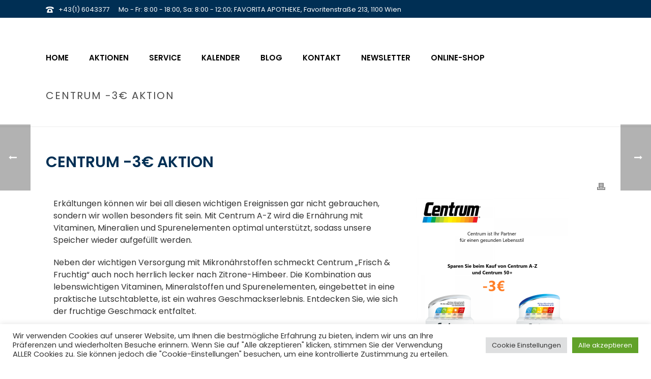

--- FILE ---
content_type: text/html; charset=UTF-8
request_url: https://www.favorita-apotheke.at/2020/02/11/centrum-3e-aktion-2/
body_size: 18348
content:
<!DOCTYPE html>
<html lang="de-DE" >
<head>
		<meta charset="UTF-8" /><meta name="viewport" content="width=device-width, initial-scale=1.0, minimum-scale=1.0, maximum-scale=1.0, user-scalable=0" /><meta http-equiv="X-UA-Compatible" content="IE=edge,chrome=1" /><meta name="format-detection" content="telephone=no"><title>Centrum -3€ Aktion &#8211; Favorita Apotheke</title>
<script type="text/javascript">var ajaxurl = "https://www.favorita-apotheke.at/wp-admin/admin-ajax.php";</script><meta name='robots' content='max-image-preview:large' />

		<style id="critical-path-css" type="text/css">
			/* non cached */ body,html{width:100%;height:100%;margin:0;padding:0}.page-preloader{top:0;left:0;z-index:999;position:fixed;height:100%;width:100%;text-align:center}.preloader-preview-area{-webkit-animation-delay:-.2s;animation-delay:-.2s;top:50%;-webkit-transform:translateY(100%);-ms-transform:translateY(100%);transform:translateY(100%);margin-top:10px;max-height:calc(50% - 20px);opacity:1;width:100%;text-align:center;position:absolute}.preloader-logo{max-width:90%;top:50%;-webkit-transform:translateY(-100%);-ms-transform:translateY(-100%);transform:translateY(-100%);margin:-10px auto 0 auto;max-height:calc(50% - 20px);opacity:1;position:relative}.ball-pulse>div{width:15px;height:15px;border-radius:100%;margin:2px;-webkit-animation-fill-mode:both;animation-fill-mode:both;display:inline-block;-webkit-animation:ball-pulse .75s infinite cubic-bezier(.2,.68,.18,1.08);animation:ball-pulse .75s infinite cubic-bezier(.2,.68,.18,1.08)}.ball-pulse>div:nth-child(1){-webkit-animation-delay:-.36s;animation-delay:-.36s}.ball-pulse>div:nth-child(2){-webkit-animation-delay:-.24s;animation-delay:-.24s}.ball-pulse>div:nth-child(3){-webkit-animation-delay:-.12s;animation-delay:-.12s}@-webkit-keyframes ball-pulse{0%{-webkit-transform:scale(1);transform:scale(1);opacity:1}45%{-webkit-transform:scale(.1);transform:scale(.1);opacity:.7}80%{-webkit-transform:scale(1);transform:scale(1);opacity:1}}@keyframes ball-pulse{0%{-webkit-transform:scale(1);transform:scale(1);opacity:1}45%{-webkit-transform:scale(.1);transform:scale(.1);opacity:.7}80%{-webkit-transform:scale(1);transform:scale(1);opacity:1}}.ball-clip-rotate-pulse{position:relative;-webkit-transform:translateY(-15px) translateX(-10px);-ms-transform:translateY(-15px) translateX(-10px);transform:translateY(-15px) translateX(-10px);display:inline-block}.ball-clip-rotate-pulse>div{-webkit-animation-fill-mode:both;animation-fill-mode:both;position:absolute;top:0;left:0;border-radius:100%}.ball-clip-rotate-pulse>div:first-child{height:36px;width:36px;top:7px;left:-7px;-webkit-animation:ball-clip-rotate-pulse-scale 1s 0s cubic-bezier(.09,.57,.49,.9) infinite;animation:ball-clip-rotate-pulse-scale 1s 0s cubic-bezier(.09,.57,.49,.9) infinite}.ball-clip-rotate-pulse>div:last-child{position:absolute;width:50px;height:50px;left:-16px;top:-2px;background:0 0;border:2px solid;-webkit-animation:ball-clip-rotate-pulse-rotate 1s 0s cubic-bezier(.09,.57,.49,.9) infinite;animation:ball-clip-rotate-pulse-rotate 1s 0s cubic-bezier(.09,.57,.49,.9) infinite;-webkit-animation-duration:1s;animation-duration:1s}@-webkit-keyframes ball-clip-rotate-pulse-rotate{0%{-webkit-transform:rotate(0) scale(1);transform:rotate(0) scale(1)}50%{-webkit-transform:rotate(180deg) scale(.6);transform:rotate(180deg) scale(.6)}100%{-webkit-transform:rotate(360deg) scale(1);transform:rotate(360deg) scale(1)}}@keyframes ball-clip-rotate-pulse-rotate{0%{-webkit-transform:rotate(0) scale(1);transform:rotate(0) scale(1)}50%{-webkit-transform:rotate(180deg) scale(.6);transform:rotate(180deg) scale(.6)}100%{-webkit-transform:rotate(360deg) scale(1);transform:rotate(360deg) scale(1)}}@-webkit-keyframes ball-clip-rotate-pulse-scale{30%{-webkit-transform:scale(.3);transform:scale(.3)}100%{-webkit-transform:scale(1);transform:scale(1)}}@keyframes ball-clip-rotate-pulse-scale{30%{-webkit-transform:scale(.3);transform:scale(.3)}100%{-webkit-transform:scale(1);transform:scale(1)}}@-webkit-keyframes square-spin{25%{-webkit-transform:perspective(100px) rotateX(180deg) rotateY(0);transform:perspective(100px) rotateX(180deg) rotateY(0)}50%{-webkit-transform:perspective(100px) rotateX(180deg) rotateY(180deg);transform:perspective(100px) rotateX(180deg) rotateY(180deg)}75%{-webkit-transform:perspective(100px) rotateX(0) rotateY(180deg);transform:perspective(100px) rotateX(0) rotateY(180deg)}100%{-webkit-transform:perspective(100px) rotateX(0) rotateY(0);transform:perspective(100px) rotateX(0) rotateY(0)}}@keyframes square-spin{25%{-webkit-transform:perspective(100px) rotateX(180deg) rotateY(0);transform:perspective(100px) rotateX(180deg) rotateY(0)}50%{-webkit-transform:perspective(100px) rotateX(180deg) rotateY(180deg);transform:perspective(100px) rotateX(180deg) rotateY(180deg)}75%{-webkit-transform:perspective(100px) rotateX(0) rotateY(180deg);transform:perspective(100px) rotateX(0) rotateY(180deg)}100%{-webkit-transform:perspective(100px) rotateX(0) rotateY(0);transform:perspective(100px) rotateX(0) rotateY(0)}}.square-spin{display:inline-block}.square-spin>div{-webkit-animation-fill-mode:both;animation-fill-mode:both;width:50px;height:50px;-webkit-animation:square-spin 3s 0s cubic-bezier(.09,.57,.49,.9) infinite;animation:square-spin 3s 0s cubic-bezier(.09,.57,.49,.9) infinite}.cube-transition{position:relative;-webkit-transform:translate(-25px,-25px);-ms-transform:translate(-25px,-25px);transform:translate(-25px,-25px);display:inline-block}.cube-transition>div{-webkit-animation-fill-mode:both;animation-fill-mode:both;width:15px;height:15px;position:absolute;top:-5px;left:-5px;-webkit-animation:cube-transition 1.6s 0s infinite ease-in-out;animation:cube-transition 1.6s 0s infinite ease-in-out}.cube-transition>div:last-child{-webkit-animation-delay:-.8s;animation-delay:-.8s}@-webkit-keyframes cube-transition{25%{-webkit-transform:translateX(50px) scale(.5) rotate(-90deg);transform:translateX(50px) scale(.5) rotate(-90deg)}50%{-webkit-transform:translate(50px,50px) rotate(-180deg);transform:translate(50px,50px) rotate(-180deg)}75%{-webkit-transform:translateY(50px) scale(.5) rotate(-270deg);transform:translateY(50px) scale(.5) rotate(-270deg)}100%{-webkit-transform:rotate(-360deg);transform:rotate(-360deg)}}@keyframes cube-transition{25%{-webkit-transform:translateX(50px) scale(.5) rotate(-90deg);transform:translateX(50px) scale(.5) rotate(-90deg)}50%{-webkit-transform:translate(50px,50px) rotate(-180deg);transform:translate(50px,50px) rotate(-180deg)}75%{-webkit-transform:translateY(50px) scale(.5) rotate(-270deg);transform:translateY(50px) scale(.5) rotate(-270deg)}100%{-webkit-transform:rotate(-360deg);transform:rotate(-360deg)}}.ball-scale>div{border-radius:100%;margin:2px;-webkit-animation-fill-mode:both;animation-fill-mode:both;display:inline-block;height:60px;width:60px;-webkit-animation:ball-scale 1s 0s ease-in-out infinite;animation:ball-scale 1s 0s ease-in-out infinite}@-webkit-keyframes ball-scale{0%{-webkit-transform:scale(0);transform:scale(0)}100%{-webkit-transform:scale(1);transform:scale(1);opacity:0}}@keyframes ball-scale{0%{-webkit-transform:scale(0);transform:scale(0)}100%{-webkit-transform:scale(1);transform:scale(1);opacity:0}}.line-scale>div{-webkit-animation-fill-mode:both;animation-fill-mode:both;display:inline-block;width:5px;height:50px;border-radius:2px;margin:2px}.line-scale>div:nth-child(1){-webkit-animation:line-scale 1s -.5s infinite cubic-bezier(.2,.68,.18,1.08);animation:line-scale 1s -.5s infinite cubic-bezier(.2,.68,.18,1.08)}.line-scale>div:nth-child(2){-webkit-animation:line-scale 1s -.4s infinite cubic-bezier(.2,.68,.18,1.08);animation:line-scale 1s -.4s infinite cubic-bezier(.2,.68,.18,1.08)}.line-scale>div:nth-child(3){-webkit-animation:line-scale 1s -.3s infinite cubic-bezier(.2,.68,.18,1.08);animation:line-scale 1s -.3s infinite cubic-bezier(.2,.68,.18,1.08)}.line-scale>div:nth-child(4){-webkit-animation:line-scale 1s -.2s infinite cubic-bezier(.2,.68,.18,1.08);animation:line-scale 1s -.2s infinite cubic-bezier(.2,.68,.18,1.08)}.line-scale>div:nth-child(5){-webkit-animation:line-scale 1s -.1s infinite cubic-bezier(.2,.68,.18,1.08);animation:line-scale 1s -.1s infinite cubic-bezier(.2,.68,.18,1.08)}@-webkit-keyframes line-scale{0%{-webkit-transform:scaley(1);transform:scaley(1)}50%{-webkit-transform:scaley(.4);transform:scaley(.4)}100%{-webkit-transform:scaley(1);transform:scaley(1)}}@keyframes line-scale{0%{-webkit-transform:scaley(1);transform:scaley(1)}50%{-webkit-transform:scaley(.4);transform:scaley(.4)}100%{-webkit-transform:scaley(1);transform:scaley(1)}}.ball-scale-multiple{position:relative;-webkit-transform:translateY(30px);-ms-transform:translateY(30px);transform:translateY(30px);display:inline-block}.ball-scale-multiple>div{border-radius:100%;-webkit-animation-fill-mode:both;animation-fill-mode:both;margin:2px;position:absolute;left:-30px;top:0;opacity:0;margin:0;width:50px;height:50px;-webkit-animation:ball-scale-multiple 1s 0s linear infinite;animation:ball-scale-multiple 1s 0s linear infinite}.ball-scale-multiple>div:nth-child(2){-webkit-animation-delay:-.2s;animation-delay:-.2s}.ball-scale-multiple>div:nth-child(3){-webkit-animation-delay:-.2s;animation-delay:-.2s}@-webkit-keyframes ball-scale-multiple{0%{-webkit-transform:scale(0);transform:scale(0);opacity:0}5%{opacity:1}100%{-webkit-transform:scale(1);transform:scale(1);opacity:0}}@keyframes ball-scale-multiple{0%{-webkit-transform:scale(0);transform:scale(0);opacity:0}5%{opacity:1}100%{-webkit-transform:scale(1);transform:scale(1);opacity:0}}.ball-pulse-sync{display:inline-block}.ball-pulse-sync>div{width:15px;height:15px;border-radius:100%;margin:2px;-webkit-animation-fill-mode:both;animation-fill-mode:both;display:inline-block}.ball-pulse-sync>div:nth-child(1){-webkit-animation:ball-pulse-sync .6s -.21s infinite ease-in-out;animation:ball-pulse-sync .6s -.21s infinite ease-in-out}.ball-pulse-sync>div:nth-child(2){-webkit-animation:ball-pulse-sync .6s -.14s infinite ease-in-out;animation:ball-pulse-sync .6s -.14s infinite ease-in-out}.ball-pulse-sync>div:nth-child(3){-webkit-animation:ball-pulse-sync .6s -70ms infinite ease-in-out;animation:ball-pulse-sync .6s -70ms infinite ease-in-out}@-webkit-keyframes ball-pulse-sync{33%{-webkit-transform:translateY(10px);transform:translateY(10px)}66%{-webkit-transform:translateY(-10px);transform:translateY(-10px)}100%{-webkit-transform:translateY(0);transform:translateY(0)}}@keyframes ball-pulse-sync{33%{-webkit-transform:translateY(10px);transform:translateY(10px)}66%{-webkit-transform:translateY(-10px);transform:translateY(-10px)}100%{-webkit-transform:translateY(0);transform:translateY(0)}}.transparent-circle{display:inline-block;border-top:.5em solid rgba(255,255,255,.2);border-right:.5em solid rgba(255,255,255,.2);border-bottom:.5em solid rgba(255,255,255,.2);border-left:.5em solid #fff;-webkit-transform:translateZ(0);transform:translateZ(0);-webkit-animation:transparent-circle 1.1s infinite linear;animation:transparent-circle 1.1s infinite linear;width:50px;height:50px;border-radius:50%}.transparent-circle:after{border-radius:50%;width:10em;height:10em}@-webkit-keyframes transparent-circle{0%{-webkit-transform:rotate(0);transform:rotate(0)}100%{-webkit-transform:rotate(360deg);transform:rotate(360deg)}}@keyframes transparent-circle{0%{-webkit-transform:rotate(0);transform:rotate(0)}100%{-webkit-transform:rotate(360deg);transform:rotate(360deg)}}.ball-spin-fade-loader{position:relative;top:-10px;left:-10px;display:inline-block}.ball-spin-fade-loader>div{width:15px;height:15px;border-radius:100%;margin:2px;-webkit-animation-fill-mode:both;animation-fill-mode:both;position:absolute;-webkit-animation:ball-spin-fade-loader 1s infinite linear;animation:ball-spin-fade-loader 1s infinite linear}.ball-spin-fade-loader>div:nth-child(1){top:25px;left:0;animation-delay:-.84s;-webkit-animation-delay:-.84s}.ball-spin-fade-loader>div:nth-child(2){top:17.05px;left:17.05px;animation-delay:-.72s;-webkit-animation-delay:-.72s}.ball-spin-fade-loader>div:nth-child(3){top:0;left:25px;animation-delay:-.6s;-webkit-animation-delay:-.6s}.ball-spin-fade-loader>div:nth-child(4){top:-17.05px;left:17.05px;animation-delay:-.48s;-webkit-animation-delay:-.48s}.ball-spin-fade-loader>div:nth-child(5){top:-25px;left:0;animation-delay:-.36s;-webkit-animation-delay:-.36s}.ball-spin-fade-loader>div:nth-child(6){top:-17.05px;left:-17.05px;animation-delay:-.24s;-webkit-animation-delay:-.24s}.ball-spin-fade-loader>div:nth-child(7){top:0;left:-25px;animation-delay:-.12s;-webkit-animation-delay:-.12s}.ball-spin-fade-loader>div:nth-child(8){top:17.05px;left:-17.05px;animation-delay:0s;-webkit-animation-delay:0s}@-webkit-keyframes ball-spin-fade-loader{50%{opacity:.3;-webkit-transform:scale(.4);transform:scale(.4)}100%{opacity:1;-webkit-transform:scale(1);transform:scale(1)}}@keyframes ball-spin-fade-loader{50%{opacity:.3;-webkit-transform:scale(.4);transform:scale(.4)}100%{opacity:1;-webkit-transform:scale(1);transform:scale(1)}}		</style>

		<link rel="alternate" type="application/rss+xml" title="Favorita Apotheke &raquo; Feed" href="https://www.favorita-apotheke.at/feed/" />
<link rel="alternate" type="application/rss+xml" title="Favorita Apotheke &raquo; Kommentar-Feed" href="https://www.favorita-apotheke.at/comments/feed/" />

<link rel="shortcut icon" href="https://www.favorita-apotheke.at/wp-content/uploads/sites/6/2017/07/favorita_favicon.png"  />
<link rel="alternate" type="application/rss+xml" title="Favorita Apotheke &raquo; Centrum -3€ Aktion Kommentar-Feed" href="https://www.favorita-apotheke.at/2020/02/11/centrum-3e-aktion-2/feed/" />
<script type="text/javascript">window.abb = {};php = {};window.PHP = {};PHP.ajax = "https://www.favorita-apotheke.at/wp-admin/admin-ajax.php";PHP.wp_p_id = "6138";var mk_header_parallax, mk_banner_parallax, mk_page_parallax, mk_footer_parallax, mk_body_parallax;var mk_images_dir = "https://www.favorita-apotheke.at/wp-content/themes/jupiter/assets/images",mk_theme_js_path = "https://www.favorita-apotheke.at/wp-content/themes/jupiter/assets/js",mk_theme_dir = "https://www.favorita-apotheke.at/wp-content/themes/jupiter",mk_captcha_placeholder = "Enter Captcha",mk_captcha_invalid_txt = "Invalid. Try again.",mk_captcha_correct_txt = "Captcha correct.",mk_responsive_nav_width = 500,mk_vertical_header_back = "Back",mk_vertical_header_anim = "1",mk_check_rtl = true,mk_grid_width = 1140,mk_ajax_search_option = "disable",mk_preloader_bg_color = "#ffffff",mk_accent_color = "#002f54",mk_go_to_top =  "true",mk_smooth_scroll =  "true",mk_preloader_bar_color = "#002f54",mk_preloader_logo = "https://www.favorita-apotheke.at/wp-content/uploads/sites/6/2017/07/favorita-logo.jpg";var mk_header_parallax = false,mk_banner_parallax = false,mk_footer_parallax = false,mk_body_parallax = false,mk_no_more_posts = "No More Posts",mk_typekit_id   = "",mk_google_fonts = ["Poppins:100italic,200italic,300italic,400italic,500italic,600italic,700italic,800italic,900italic,100,200,300,400,500,600,700,800,900"],mk_global_lazyload = true;</script>		<!-- This site uses the Google Analytics by MonsterInsights plugin v8.26.0 - Using Analytics tracking - https://www.monsterinsights.com/ -->
		<!-- Note: MonsterInsights is not currently configured on this site. The site owner needs to authenticate with Google Analytics in the MonsterInsights settings panel. -->
					<!-- No tracking code set -->
				<!-- / Google Analytics by MonsterInsights -->
		<link rel='stylesheet' id='wp-block-library-css' href='https://www.favorita-apotheke.at/wp-includes/css/dist/block-library/style.min.css?ver=6.5.2' type='text/css' media='all' />
<style id='classic-theme-styles-inline-css' type='text/css'>
/*! This file is auto-generated */
.wp-block-button__link{color:#fff;background-color:#32373c;border-radius:9999px;box-shadow:none;text-decoration:none;padding:calc(.667em + 2px) calc(1.333em + 2px);font-size:1.125em}.wp-block-file__button{background:#32373c;color:#fff;text-decoration:none}
</style>
<style id='global-styles-inline-css' type='text/css'>
body{--wp--preset--color--black: #000000;--wp--preset--color--cyan-bluish-gray: #abb8c3;--wp--preset--color--white: #ffffff;--wp--preset--color--pale-pink: #f78da7;--wp--preset--color--vivid-red: #cf2e2e;--wp--preset--color--luminous-vivid-orange: #ff6900;--wp--preset--color--luminous-vivid-amber: #fcb900;--wp--preset--color--light-green-cyan: #7bdcb5;--wp--preset--color--vivid-green-cyan: #00d084;--wp--preset--color--pale-cyan-blue: #8ed1fc;--wp--preset--color--vivid-cyan-blue: #0693e3;--wp--preset--color--vivid-purple: #9b51e0;--wp--preset--gradient--vivid-cyan-blue-to-vivid-purple: linear-gradient(135deg,rgba(6,147,227,1) 0%,rgb(155,81,224) 100%);--wp--preset--gradient--light-green-cyan-to-vivid-green-cyan: linear-gradient(135deg,rgb(122,220,180) 0%,rgb(0,208,130) 100%);--wp--preset--gradient--luminous-vivid-amber-to-luminous-vivid-orange: linear-gradient(135deg,rgba(252,185,0,1) 0%,rgba(255,105,0,1) 100%);--wp--preset--gradient--luminous-vivid-orange-to-vivid-red: linear-gradient(135deg,rgba(255,105,0,1) 0%,rgb(207,46,46) 100%);--wp--preset--gradient--very-light-gray-to-cyan-bluish-gray: linear-gradient(135deg,rgb(238,238,238) 0%,rgb(169,184,195) 100%);--wp--preset--gradient--cool-to-warm-spectrum: linear-gradient(135deg,rgb(74,234,220) 0%,rgb(151,120,209) 20%,rgb(207,42,186) 40%,rgb(238,44,130) 60%,rgb(251,105,98) 80%,rgb(254,248,76) 100%);--wp--preset--gradient--blush-light-purple: linear-gradient(135deg,rgb(255,206,236) 0%,rgb(152,150,240) 100%);--wp--preset--gradient--blush-bordeaux: linear-gradient(135deg,rgb(254,205,165) 0%,rgb(254,45,45) 50%,rgb(107,0,62) 100%);--wp--preset--gradient--luminous-dusk: linear-gradient(135deg,rgb(255,203,112) 0%,rgb(199,81,192) 50%,rgb(65,88,208) 100%);--wp--preset--gradient--pale-ocean: linear-gradient(135deg,rgb(255,245,203) 0%,rgb(182,227,212) 50%,rgb(51,167,181) 100%);--wp--preset--gradient--electric-grass: linear-gradient(135deg,rgb(202,248,128) 0%,rgb(113,206,126) 100%);--wp--preset--gradient--midnight: linear-gradient(135deg,rgb(2,3,129) 0%,rgb(40,116,252) 100%);--wp--preset--font-size--small: 13px;--wp--preset--font-size--medium: 20px;--wp--preset--font-size--large: 36px;--wp--preset--font-size--x-large: 42px;--wp--preset--spacing--20: 0.44rem;--wp--preset--spacing--30: 0.67rem;--wp--preset--spacing--40: 1rem;--wp--preset--spacing--50: 1.5rem;--wp--preset--spacing--60: 2.25rem;--wp--preset--spacing--70: 3.38rem;--wp--preset--spacing--80: 5.06rem;--wp--preset--shadow--natural: 6px 6px 9px rgba(0, 0, 0, 0.2);--wp--preset--shadow--deep: 12px 12px 50px rgba(0, 0, 0, 0.4);--wp--preset--shadow--sharp: 6px 6px 0px rgba(0, 0, 0, 0.2);--wp--preset--shadow--outlined: 6px 6px 0px -3px rgba(255, 255, 255, 1), 6px 6px rgba(0, 0, 0, 1);--wp--preset--shadow--crisp: 6px 6px 0px rgba(0, 0, 0, 1);}:where(.is-layout-flex){gap: 0.5em;}:where(.is-layout-grid){gap: 0.5em;}body .is-layout-flow > .alignleft{float: left;margin-inline-start: 0;margin-inline-end: 2em;}body .is-layout-flow > .alignright{float: right;margin-inline-start: 2em;margin-inline-end: 0;}body .is-layout-flow > .aligncenter{margin-left: auto !important;margin-right: auto !important;}body .is-layout-constrained > .alignleft{float: left;margin-inline-start: 0;margin-inline-end: 2em;}body .is-layout-constrained > .alignright{float: right;margin-inline-start: 2em;margin-inline-end: 0;}body .is-layout-constrained > .aligncenter{margin-left: auto !important;margin-right: auto !important;}body .is-layout-constrained > :where(:not(.alignleft):not(.alignright):not(.alignfull)){max-width: var(--wp--style--global--content-size);margin-left: auto !important;margin-right: auto !important;}body .is-layout-constrained > .alignwide{max-width: var(--wp--style--global--wide-size);}body .is-layout-flex{display: flex;}body .is-layout-flex{flex-wrap: wrap;align-items: center;}body .is-layout-flex > *{margin: 0;}body .is-layout-grid{display: grid;}body .is-layout-grid > *{margin: 0;}:where(.wp-block-columns.is-layout-flex){gap: 2em;}:where(.wp-block-columns.is-layout-grid){gap: 2em;}:where(.wp-block-post-template.is-layout-flex){gap: 1.25em;}:where(.wp-block-post-template.is-layout-grid){gap: 1.25em;}.has-black-color{color: var(--wp--preset--color--black) !important;}.has-cyan-bluish-gray-color{color: var(--wp--preset--color--cyan-bluish-gray) !important;}.has-white-color{color: var(--wp--preset--color--white) !important;}.has-pale-pink-color{color: var(--wp--preset--color--pale-pink) !important;}.has-vivid-red-color{color: var(--wp--preset--color--vivid-red) !important;}.has-luminous-vivid-orange-color{color: var(--wp--preset--color--luminous-vivid-orange) !important;}.has-luminous-vivid-amber-color{color: var(--wp--preset--color--luminous-vivid-amber) !important;}.has-light-green-cyan-color{color: var(--wp--preset--color--light-green-cyan) !important;}.has-vivid-green-cyan-color{color: var(--wp--preset--color--vivid-green-cyan) !important;}.has-pale-cyan-blue-color{color: var(--wp--preset--color--pale-cyan-blue) !important;}.has-vivid-cyan-blue-color{color: var(--wp--preset--color--vivid-cyan-blue) !important;}.has-vivid-purple-color{color: var(--wp--preset--color--vivid-purple) !important;}.has-black-background-color{background-color: var(--wp--preset--color--black) !important;}.has-cyan-bluish-gray-background-color{background-color: var(--wp--preset--color--cyan-bluish-gray) !important;}.has-white-background-color{background-color: var(--wp--preset--color--white) !important;}.has-pale-pink-background-color{background-color: var(--wp--preset--color--pale-pink) !important;}.has-vivid-red-background-color{background-color: var(--wp--preset--color--vivid-red) !important;}.has-luminous-vivid-orange-background-color{background-color: var(--wp--preset--color--luminous-vivid-orange) !important;}.has-luminous-vivid-amber-background-color{background-color: var(--wp--preset--color--luminous-vivid-amber) !important;}.has-light-green-cyan-background-color{background-color: var(--wp--preset--color--light-green-cyan) !important;}.has-vivid-green-cyan-background-color{background-color: var(--wp--preset--color--vivid-green-cyan) !important;}.has-pale-cyan-blue-background-color{background-color: var(--wp--preset--color--pale-cyan-blue) !important;}.has-vivid-cyan-blue-background-color{background-color: var(--wp--preset--color--vivid-cyan-blue) !important;}.has-vivid-purple-background-color{background-color: var(--wp--preset--color--vivid-purple) !important;}.has-black-border-color{border-color: var(--wp--preset--color--black) !important;}.has-cyan-bluish-gray-border-color{border-color: var(--wp--preset--color--cyan-bluish-gray) !important;}.has-white-border-color{border-color: var(--wp--preset--color--white) !important;}.has-pale-pink-border-color{border-color: var(--wp--preset--color--pale-pink) !important;}.has-vivid-red-border-color{border-color: var(--wp--preset--color--vivid-red) !important;}.has-luminous-vivid-orange-border-color{border-color: var(--wp--preset--color--luminous-vivid-orange) !important;}.has-luminous-vivid-amber-border-color{border-color: var(--wp--preset--color--luminous-vivid-amber) !important;}.has-light-green-cyan-border-color{border-color: var(--wp--preset--color--light-green-cyan) !important;}.has-vivid-green-cyan-border-color{border-color: var(--wp--preset--color--vivid-green-cyan) !important;}.has-pale-cyan-blue-border-color{border-color: var(--wp--preset--color--pale-cyan-blue) !important;}.has-vivid-cyan-blue-border-color{border-color: var(--wp--preset--color--vivid-cyan-blue) !important;}.has-vivid-purple-border-color{border-color: var(--wp--preset--color--vivid-purple) !important;}.has-vivid-cyan-blue-to-vivid-purple-gradient-background{background: var(--wp--preset--gradient--vivid-cyan-blue-to-vivid-purple) !important;}.has-light-green-cyan-to-vivid-green-cyan-gradient-background{background: var(--wp--preset--gradient--light-green-cyan-to-vivid-green-cyan) !important;}.has-luminous-vivid-amber-to-luminous-vivid-orange-gradient-background{background: var(--wp--preset--gradient--luminous-vivid-amber-to-luminous-vivid-orange) !important;}.has-luminous-vivid-orange-to-vivid-red-gradient-background{background: var(--wp--preset--gradient--luminous-vivid-orange-to-vivid-red) !important;}.has-very-light-gray-to-cyan-bluish-gray-gradient-background{background: var(--wp--preset--gradient--very-light-gray-to-cyan-bluish-gray) !important;}.has-cool-to-warm-spectrum-gradient-background{background: var(--wp--preset--gradient--cool-to-warm-spectrum) !important;}.has-blush-light-purple-gradient-background{background: var(--wp--preset--gradient--blush-light-purple) !important;}.has-blush-bordeaux-gradient-background{background: var(--wp--preset--gradient--blush-bordeaux) !important;}.has-luminous-dusk-gradient-background{background: var(--wp--preset--gradient--luminous-dusk) !important;}.has-pale-ocean-gradient-background{background: var(--wp--preset--gradient--pale-ocean) !important;}.has-electric-grass-gradient-background{background: var(--wp--preset--gradient--electric-grass) !important;}.has-midnight-gradient-background{background: var(--wp--preset--gradient--midnight) !important;}.has-small-font-size{font-size: var(--wp--preset--font-size--small) !important;}.has-medium-font-size{font-size: var(--wp--preset--font-size--medium) !important;}.has-large-font-size{font-size: var(--wp--preset--font-size--large) !important;}.has-x-large-font-size{font-size: var(--wp--preset--font-size--x-large) !important;}
.wp-block-navigation a:where(:not(.wp-element-button)){color: inherit;}
:where(.wp-block-post-template.is-layout-flex){gap: 1.25em;}:where(.wp-block-post-template.is-layout-grid){gap: 1.25em;}
:where(.wp-block-columns.is-layout-flex){gap: 2em;}:where(.wp-block-columns.is-layout-grid){gap: 2em;}
.wp-block-pullquote{font-size: 1.5em;line-height: 1.6;}
</style>
<link rel='stylesheet' id='cookie-law-info-css' href='https://www.favorita-apotheke.at/wp-content/plugins/cookie-law-info/legacy/public/css/cookie-law-info-public.css?ver=3.2.2' type='text/css' media='all' />
<link rel='stylesheet' id='cookie-law-info-gdpr-css' href='https://www.favorita-apotheke.at/wp-content/plugins/cookie-law-info/legacy/public/css/cookie-law-info-gdpr.css?ver=3.2.2' type='text/css' media='all' />
<link rel='stylesheet' id='contact-form-7-css' href='https://www.favorita-apotheke.at/wp-content/plugins/contact-form-7/includes/css/styles.css?ver=5.9.3' type='text/css' media='all' />
<link rel='stylesheet' id='bookly-ladda.min.css-css' href='https://www.favorita-apotheke.at/wp-content/plugins/bookly-responsive-appointment-booking-tool/frontend/resources/css/ladda.min.css?ver=23.2' type='text/css' media='all' />
<link rel='stylesheet' id='bookly-picker.classic.css-css' href='https://www.favorita-apotheke.at/wp-content/plugins/bookly-responsive-appointment-booking-tool/frontend/resources/css/picker.classic.css?ver=23.2' type='text/css' media='all' />
<link rel='stylesheet' id='bookly-picker.classic.date.css-css' href='https://www.favorita-apotheke.at/wp-content/plugins/bookly-responsive-appointment-booking-tool/frontend/resources/css/picker.classic.date.css?ver=23.2' type='text/css' media='all' />
<link rel='stylesheet' id='bookly-intlTelInput.css-css' href='https://www.favorita-apotheke.at/wp-content/plugins/bookly-responsive-appointment-booking-tool/frontend/resources/css/intlTelInput.css?ver=23.2' type='text/css' media='all' />
<link rel='stylesheet' id='bookly-bookly-main.css-css' href='https://www.favorita-apotheke.at/wp-content/plugins/bookly-responsive-appointment-booking-tool/frontend/resources/css/bookly-main.css?ver=23.2' type='text/css' media='all' />
<link rel='stylesheet' id='bookly-customer-profile.css-css' href='https://www.favorita-apotheke.at/wp-content/plugins/bookly-addon-pro/frontend/modules/customer_profile/resources/css/customer-profile.css?ver=3.4' type='text/css' media='all' />
<link rel='stylesheet' id='theme-styles-css' href='https://www.favorita-apotheke.at/wp-content/themes/jupiter/assets/stylesheet/min/full-styles.6.1.5.css?ver=1529673226' type='text/css' media='all' />
<style id='theme-styles-inline-css' type='text/css'>
body { background-color:#fff; } .hb-custom-header #mk-page-introduce, .mk-header { background-size:cover;-webkit-background-size:cover;-moz-background-size:cover; } .hb-custom-header > div, .mk-header-bg { background-color:#fff; } .mk-classic-nav-bg { background-color:#ffffff; } .master-holder-bg { } #mk-footer { background-color:#6b6b6b; } #mk-boxed-layout { -webkit-box-shadow:0 0 0px rgba(0, 0, 0, 0); -moz-box-shadow:0 0 0px rgba(0, 0, 0, 0); box-shadow:0 0 0px rgba(0, 0, 0, 0); } .mk-news-tab .mk-tabs-tabs .is-active a, .mk-fancy-title.pattern-style span, .mk-fancy-title.pattern-style.color-gradient span:after, .page-bg-color { background-color:; } .page-title { font-size:20px; color:#4d4d4d; text-transform:uppercase; font-weight:400; letter-spacing:2px; } .page-subtitle { font-size:14px; line-height:100%; color:#a3a3a3; font-size:14px; text-transform:none; } .mk-header { border-bottom:1px solid #ededed; } .mk-header.sticky-style-fixed.a-sticky .mk-header-holder{ border-bottom:1px solid #ffffff; } .header-style-1 .mk-header-padding-wrapper, .header-style-2 .mk-header-padding-wrapper, .header-style-3 .mk-header-padding-wrapper { padding-top:136px; } .mk-process-steps[max-width~="950px"] ul::before { display:none !important; } .mk-process-steps[max-width~="950px"] li { margin-bottom:30px !important; width:100% !important; text-align:center; } .mk-event-countdown-ul[max-width~="750px"] li { width:90%; display:block; margin:0 auto 15px; } .compose-mode .vc_element-name .vc_btn-content { height:auto !important; } body, .main-navigation-ul, .mk-vm-menuwrapper, .mk-button { font-family:Poppins } @font-face { font-family:'star'; src:url('https://www.favorita-apotheke.at/wp-content/themes/jupiter/assets/stylesheet/fonts/star/font.eot'); src:url('https://www.favorita-apotheke.at/wp-content/themes/jupiter/assets/stylesheet/fonts/star/font.eot?#iefix') format('embedded-opentype'), url('https://www.favorita-apotheke.at/wp-content/themes/jupiter/assets/stylesheet/fonts/star/font.woff') format('woff'), url('https://www.favorita-apotheke.at/wp-content/themes/jupiter/assets/stylesheet/fonts/star/font.ttf') format('truetype'), url('https://www.favorita-apotheke.at/wp-content/themes/jupiter/assets/stylesheet/fonts/star/font.svg#star') format('svg'); font-weight:normal; font-style:normal; } @font-face { font-family:'WooCommerce'; src:url('https://www.favorita-apotheke.at/wp-content/themes/jupiter/assets/stylesheet/fonts/woocommerce/font.eot'); src:url('https://www.favorita-apotheke.at/wp-content/themes/jupiter/assets/stylesheet/fonts/woocommerce/font.eot?#iefix') format('embedded-opentype'), url('https://www.favorita-apotheke.at/wp-content/themes/jupiter/assets/stylesheet/fonts/woocommerce/font.woff') format('woff'), url('https://www.favorita-apotheke.at/wp-content/themes/jupiter/assets/stylesheet/fonts/woocommerce/font.ttf') format('truetype'), url('https://www.favorita-apotheke.at/wp-content/themes/jupiter/assets/stylesheet/fonts/woocommerce/font.svg#WooCommerce') format('svg'); font-weight:normal; font-style:normal; }.mk-tweet-list.light li { background-color:transparent; border:none; } .mk-tweet-list.light li:first-child { border-bottom:1px solid rgba(255, 255, 255, 0.6); } #contact_info-2 ul li i { color:#fff; } .mk-tweet-list.light li:after { display:none; } .mk-tweet-list.light li:before { background:transparent; color:#fff !important; -webkit-text-fill-color:inherit; } .wpcf7 select, .wpcf7 .wpcf7-text { width:45%; display:inline-block; float:left; margin:10px 14px 10px 0; background-color:#f4fbfb !important; border:1px solid #e3e3e3; height:50px; } .wpcf7 select { margin-bottom:0; margin-top:30px!important; } .wpcf7-submit { background-color:#8cd0d3; color:#fff; border:none; margin-top:20px; padding:16px 25px; border-radius:0; } .wpcf7-submit:hover{ background-color:#72d5e7 }
</style>
<link rel='stylesheet' id='mkhb-render-css' href='https://www.favorita-apotheke.at/wp-content/themes/jupiter/header-builder/includes/assets/css/mkhb-render.css?ver=6.1.5' type='text/css' media='all' />
<link rel='stylesheet' id='mkhb-row-css' href='https://www.favorita-apotheke.at/wp-content/themes/jupiter/header-builder/includes/assets/css/mkhb-row.css?ver=6.1.5' type='text/css' media='all' />
<link rel='stylesheet' id='mkhb-column-css' href='https://www.favorita-apotheke.at/wp-content/themes/jupiter/header-builder/includes/assets/css/mkhb-column.css?ver=6.1.5' type='text/css' media='all' />
<link rel='stylesheet' id='rapidmail-widget-css-css' href='https://www.favorita-apotheke.at/wp-content/plugins/rapidmail-newsletter-software/css/widget.css?ver=6.5.2' type='text/css' media='all' />
<link rel='stylesheet' id='js_composer_front-css' href='https://www.favorita-apotheke.at/wp-content/plugins/js_composer_theme/assets/css/js_composer.min.css?ver=5.5.2' type='text/css' media='all' />
<link rel='stylesheet' id='theme-options-css' href='https://www.favorita-apotheke.at/wp-content/uploads/sites/6/mk_assets/theme-options-production-1731056262.css?ver=1731056256' type='text/css' media='all' />
<link rel='stylesheet' id='mk-style-css' href='https://www.favorita-apotheke.at/wp-content/themes/favorita/style.css?ver=6.5.2' type='text/css' media='all' />
<script type="text/javascript" src="https://www.favorita-apotheke.at/wp-content/themes/jupiter/assets/js/plugins/wp-enqueue/webfontloader.js?ver=6.5.2" id="mk-webfontloader-js"></script>
<script type="text/javascript" id="mk-webfontloader-js-after">
/* <![CDATA[ */
WebFontConfig = {
	timeout: 2000
}

if ( mk_typekit_id.length > 0 ) {
	WebFontConfig.typekit = {
		id: mk_typekit_id
	}
}

if ( mk_google_fonts.length > 0 ) {
	WebFontConfig.google = {
		families:  mk_google_fonts
	}
}

if ( (mk_google_fonts.length > 0 || mk_typekit_id.length > 0) && navigator.userAgent.indexOf("Speed Insights") == -1) {
	WebFont.load( WebFontConfig );
}
		
/* ]]> */
</script>
<script type="text/javascript" src="https://www.favorita-apotheke.at/wp-includes/js/jquery/jquery.min.js?ver=3.7.1" id="jquery-core-js"></script>
<script type="text/javascript" src="https://www.favorita-apotheke.at/wp-includes/js/jquery/jquery-migrate.min.js?ver=3.4.1" id="jquery-migrate-js"></script>
<script type="text/javascript" id="cookie-law-info-js-extra">
/* <![CDATA[ */
var Cli_Data = {"nn_cookie_ids":[],"cookielist":[],"non_necessary_cookies":[],"ccpaEnabled":"","ccpaRegionBased":"","ccpaBarEnabled":"","strictlyEnabled":["necessary","obligatoire"],"ccpaType":"gdpr","js_blocking":"","custom_integration":"","triggerDomRefresh":"","secure_cookies":""};
var cli_cookiebar_settings = {"animate_speed_hide":"500","animate_speed_show":"500","background":"#FFF","border":"#b1a6a6c2","border_on":"","button_1_button_colour":"#61a229","button_1_button_hover":"#4e8221","button_1_link_colour":"#fff","button_1_as_button":"1","button_1_new_win":"","button_2_button_colour":"#333","button_2_button_hover":"#292929","button_2_link_colour":"#444","button_2_as_button":"","button_2_hidebar":"","button_3_button_colour":"#dedfe0","button_3_button_hover":"#b2b2b3","button_3_link_colour":"#333333","button_3_as_button":"1","button_3_new_win":"","button_4_button_colour":"#dedfe0","button_4_button_hover":"#b2b2b3","button_4_link_colour":"#333333","button_4_as_button":"1","button_7_button_colour":"#61a229","button_7_button_hover":"#4e8221","button_7_link_colour":"#fff","button_7_as_button":"1","button_7_new_win":"","font_family":"inherit","header_fix":"","notify_animate_hide":"1","notify_animate_show":"","notify_div_id":"#cookie-law-info-bar","notify_position_horizontal":"right","notify_position_vertical":"bottom","scroll_close":"","scroll_close_reload":"","accept_close_reload":"","reject_close_reload":"","showagain_tab":"1","showagain_background":"#fff","showagain_border":"#000","showagain_div_id":"#cookie-law-info-again","showagain_x_position":"100px","text":"#333333","show_once_yn":"","show_once":"10000","logging_on":"","as_popup":"","popup_overlay":"1","bar_heading_text":"","cookie_bar_as":"banner","popup_showagain_position":"bottom-right","widget_position":"left"};
var log_object = {"ajax_url":"https:\/\/www.favorita-apotheke.at\/wp-admin\/admin-ajax.php"};
/* ]]> */
</script>
<script type="text/javascript" src="https://www.favorita-apotheke.at/wp-content/plugins/cookie-law-info/legacy/public/js/cookie-law-info-public.js?ver=3.2.2" id="cookie-law-info-js"></script>
<script type="text/javascript" src="https://www.favorita-apotheke.at/wp-content/plugins/bookly-responsive-appointment-booking-tool/frontend/resources/js/spin.min.js?ver=23.2" id="bookly-spin.min.js-js"></script>
<script type="text/javascript" id="bookly-globals-js-extra">
/* <![CDATA[ */
var BooklyL10nGlobal = {"csrf_token":"9c52d9a160","ajax_url_backend":"https:\/\/www.favorita-apotheke.at\/wp-admin\/admin-ajax.php","ajax_url_frontend":"https:\/\/www.favorita-apotheke.at\/wp-admin\/admin-ajax.php","mjsTimeFormat":"H:mm","datePicker":{"format":"D. MMMM YYYY","monthNames":["Januar","Februar","M\u00e4rz","April","Mai","Juni","Juli","August","September","Oktober","November","Dezember"],"daysOfWeek":["So","Mo","Di","Mi","Do","Fr","Sa"],"firstDay":1,"monthNamesShort":["Jan","Feb","Mrz","Apr","Mai","Jun","Jul","Aug","Sep","Okt","Nov","Dez"],"dayNames":["Sonntag","Montag","Dienstag","Mittwoch","Donnerstag","Freitag","Samstag"],"dayNamesShort":["So","Mo","Di","Mi","Do","Fr","Sa"],"meridiem":{"am":"am","pm":"pm","AM":"AM","PM":"PM"}},"dateRange":{"format":"D. MMMM YYYY","applyLabel":"Apply","cancelLabel":"Cancel","fromLabel":"From","toLabel":"To","customRangeLabel":"Custom range","tomorrow":"Tomorrow","today":"Today","anyTime":"Any time","yesterday":"Yesterday","last_7":"Last 7 days","last_30":"Last 30 days","next_7":"Next 7 days","next_30":"Next 30 days","thisMonth":"This month","nextMonth":"Next month","lastMonth":"Last month","firstDay":1},"l10n":{"apply":"Apply","cancel":"Cancel","areYouSure":"Are you sure?"},"addons":[],"cloud_products":"","data":{}};
/* ]]> */
</script>
<script type="text/javascript" src="https://www.favorita-apotheke.at/wp-content/plugins/bookly-responsive-appointment-booking-tool/frontend/resources/js/ladda.min.js?ver=23.2" id="bookly-ladda.min.js-js"></script>
<script type="text/javascript" src="https://www.favorita-apotheke.at/wp-content/plugins/bookly-responsive-appointment-booking-tool/backend/resources/js/moment.min.js?ver=23.2" id="bookly-moment.min.js-js"></script>
<script type="text/javascript" src="https://www.favorita-apotheke.at/wp-content/plugins/bookly-responsive-appointment-booking-tool/frontend/resources/js/hammer.min.js?ver=23.2" id="bookly-hammer.min.js-js"></script>
<script type="text/javascript" src="https://www.favorita-apotheke.at/wp-content/plugins/bookly-responsive-appointment-booking-tool/frontend/resources/js/jquery.hammer.min.js?ver=23.2" id="bookly-jquery.hammer.min.js-js"></script>
<script type="text/javascript" src="https://www.favorita-apotheke.at/wp-content/plugins/bookly-responsive-appointment-booking-tool/frontend/resources/js/picker.js?ver=23.2" id="bookly-picker.js-js"></script>
<script type="text/javascript" src="https://www.favorita-apotheke.at/wp-content/plugins/bookly-responsive-appointment-booking-tool/frontend/resources/js/picker.date.js?ver=23.2" id="bookly-picker.date.js-js"></script>
<script type="text/javascript" src="https://www.favorita-apotheke.at/wp-content/plugins/bookly-responsive-appointment-booking-tool/frontend/resources/js/qrcode.js?ver=23.2" id="bookly-qrcode.js-js"></script>
<script type="text/javascript" id="bookly-bookly.min.js-js-extra">
/* <![CDATA[ */
var BooklyL10n = {"ajaxurl":"https:\/\/www.favorita-apotheke.at\/wp-admin\/admin-ajax.php","csrf_token":"9c52d9a160","today":"Today","months":["Januar","Februar","M\u00e4rz","April","Mai","Juni","Juli","August","September","Oktober","November","Dezember"],"days":["Sonntag","Montag","Dienstag","Mittwoch","Donnerstag","Freitag","Samstag"],"daysShort":["So","Mo","Di","Mi","Do","Fr","Sa"],"monthsShort":["Jan","Feb","Mrz","Apr","Mai","Jun","Jul","Aug","Sep","Okt","Nov","Dez"],"nextMonth":"Next month","prevMonth":"Previous month","show_more":"Show more","sessionHasExpired":"Your session has expired. Please press \"Ok\" to refresh the page"};
/* ]]> */
</script>
<script type="text/javascript" src="https://www.favorita-apotheke.at/wp-content/plugins/bookly-responsive-appointment-booking-tool/frontend/resources/js/bookly.min.js?ver=23.2" id="bookly-bookly.min.js-js"></script>
<script type="text/javascript" src="https://www.favorita-apotheke.at/wp-content/plugins/bookly-responsive-appointment-booking-tool/frontend/resources/js/intlTelInput.min.js?ver=23.2" id="bookly-intlTelInput.min.js-js"></script>
<script type="text/javascript" id="bookly-customer-profile.js-js-extra">
/* <![CDATA[ */
var BooklyCustomerProfileL10n = {"csrf_token":"9c52d9a160","show_more":"Show more"};
/* ]]> */
</script>
<script type="text/javascript" src="https://www.favorita-apotheke.at/wp-content/plugins/bookly-addon-pro/frontend/modules/customer_profile/resources/js/customer-profile.js?ver=3.4" id="bookly-customer-profile.js-js"></script>
<script type="text/javascript" id="rapidmail-widget-js-js-extra">
/* <![CDATA[ */
var rmwidget = {"msg_an_error_occurred":"Es ist ein Fehler aufgetreten","msg_subscribe_success":"Vielen Dank f\u00fcr Ihre Anmeldung!","spinner_uri":"https:\/\/www.favorita-apotheke.at\/wp-includes\/images\/wpspin_light.gif"};
/* ]]> */
</script>
<script type="text/javascript" src="https://www.favorita-apotheke.at/wp-content/plugins/rapidmail-newsletter-software/js/widget.js?ver=6.5.2" id="rapidmail-widget-js-js"></script>
<link rel="https://api.w.org/" href="https://www.favorita-apotheke.at/wp-json/" /><link rel="alternate" type="application/json" href="https://www.favorita-apotheke.at/wp-json/wp/v2/posts/6138" /><link rel="EditURI" type="application/rsd+xml" title="RSD" href="https://www.favorita-apotheke.at/xmlrpc.php?rsd" />
<meta name="generator" content="WordPress 6.5.2" />
<link rel="canonical" href="https://www.favorita-apotheke.at/2020/02/11/centrum-3e-aktion-2/" />
<link rel='shortlink' href='https://www.favorita-apotheke.at/?p=6138' />
<link rel="alternate" type="application/json+oembed" href="https://www.favorita-apotheke.at/wp-json/oembed/1.0/embed?url=https%3A%2F%2Fwww.favorita-apotheke.at%2F2020%2F02%2F11%2Fcentrum-3e-aktion-2%2F" />
<link rel="alternate" type="text/xml+oembed" href="https://www.favorita-apotheke.at/wp-json/oembed/1.0/embed?url=https%3A%2F%2Fwww.favorita-apotheke.at%2F2020%2F02%2F11%2Fcentrum-3e-aktion-2%2F&#038;format=xml" />
<meta property="og:site_name" content="Favorita Apotheke"/><meta property="og:image" content="https://www.favorita-apotheke.at/wp-content/uploads/sites/6/2020/02/centrum.png"/><meta property="og:url" content="https://www.favorita-apotheke.at/2020/02/11/centrum-3e-aktion-2/"/><meta property="og:title" content="Centrum -3€ Aktion"/><meta property="og:description" content=""/><meta property="og:type" content="article"/><script> var isTest = false; </script><meta itemprop="author" content="" /><meta itemprop="datePublished" content="11. Februar 2020" /><meta itemprop="dateModified" content="11. Februar 2020" /><meta itemprop="publisher" content="Favorita Apotheke" /><style type="text/css">.recentcomments a{display:inline !important;padding:0 !important;margin:0 !important;}</style><meta name="generator" content="Powered by WPBakery Page Builder - drag and drop page builder for WordPress."/>
<!--[if lte IE 9]><link rel="stylesheet" type="text/css" href="https://www.favorita-apotheke.at/wp-content/plugins/js_composer_theme/assets/css/vc_lte_ie9.min.css" media="screen"><![endif]--><meta name="generator" content="favorita 1.0" /><style type="text/css" data-type="vc_shortcodes-custom-css">.vc_custom_1581417165224{margin-bottom: 0px !important;}</style><noscript><style type="text/css"> .wpb_animate_when_almost_visible { opacity: 1; }</style></noscript>	</head>

<body class="post-template-default single single-post postid-6138 single-format-standard wpb-js-composer js-comp-ver-5.5.2 vc_responsive" itemscope="itemscope" itemtype="https://schema.org/WebPage"  data-adminbar="">

	
	
	<!-- Target for scroll anchors to achieve native browser bahaviour + possible enhancements like smooth scrolling -->
	<div id="top-of-page"></div>

		<div id="mk-boxed-layout">

			<div id="mk-theme-container" >

				 
    <header data-height='50'
                data-sticky-height='61'
                data-responsive-height='90'
                data-transparent-skin=''
                data-header-style='2'
                data-sticky-style='fixed'
                data-sticky-offset='header' id="mk-header-1" class="mk-header header-style-2 header-align-left  toolbar-true menu-hover-1 sticky-style-fixed mk-background-stretch boxed-header " role="banner" itemscope="itemscope" itemtype="https://schema.org/WPHeader" >
                    <div class="mk-header-holder">
                
<div class="mk-header-toolbar">

			<div class="mk-grid header-grid">
	
		<div class="mk-header-toolbar-holder">

		
	<span class="header-toolbar-contact">
		<svg  class="mk-svg-icon" data-name="mk-moon-phone-3" data-cacheid="icon-69683c13a8db5" style=" height:16px; width: 16px; "  xmlns="http://www.w3.org/2000/svg" viewBox="0 0 512 512"><path d="M457.153 103.648c53.267 30.284 54.847 62.709 54.849 85.349v3.397c0 5.182-4.469 9.418-9.928 9.418h-120.146c-5.459 0-9.928-4.236-9.928-9.418v-11.453c0-28.605-27.355-33.175-42.449-35.605-15.096-2.426-52.617-4.777-73.48-4.777h-.14300000000000002c-20.862 0-58.387 2.35-73.48 4.777-15.093 2.427-42.449 6.998-42.449 35.605v11.453c0 5.182-4.469 9.418-9.926 9.418h-120.146c-5.457 0-9.926-4.236-9.926-9.418v-3.397c0-22.64 1.58-55.065 54.847-85.349 63.35-36.01 153.929-39.648 201.08-39.648l.077.078.066-.078c47.152 0 137.732 3.634 201.082 39.648zm-201.152 88.352c-28.374 0-87.443 2.126-117.456 38.519-30.022 36.383-105.09 217.481-38.147 217.481h311.201c66.945 0-8.125-181.098-38.137-217.481-30.018-36.393-89.1-38.519-117.461-38.519zm-.001 192c-35.346 0-64-28.653-64-64s28.654-64 64-64c35.347 0 64 28.653 64 64s-28.653 64-64 64z"/></svg>		<a href="tel:+43(1)6043377">+43(1) 6043377</a>
	</span>

<span class="mk-header-tagline">Mo - Fr: 8:00 - 18:00, Sa: 8:00 - 12:00; FAVORITA APOTHEKE, Favoritenstraße 213, 1100 Wien</span>
		</div>

			</div>
	
</div>
                <div class="mk-header-inner">
                    
                    <div class="mk-header-bg "></div>
                    
                                            <div class="mk-toolbar-resposnive-icon"><svg  class="mk-svg-icon" data-name="mk-icon-chevron-down" data-cacheid="icon-69683c13a97e0" xmlns="http://www.w3.org/2000/svg" viewBox="0 0 1792 1792"><path d="M1683 808l-742 741q-19 19-45 19t-45-19l-742-741q-19-19-19-45.5t19-45.5l166-165q19-19 45-19t45 19l531 531 531-531q19-19 45-19t45 19l166 165q19 19 19 45.5t-19 45.5z"/></svg></div>
                    
                                            <div class="mk-grid header-grid">
                                            <div class="add-header-height">
                            
<div class="mk-nav-responsive-link">
    <div class="mk-css-icon-menu">
        <div class="mk-css-icon-menu-line-1"></div>
        <div class="mk-css-icon-menu-line-2"></div>
        <div class="mk-css-icon-menu-line-3"></div>
    </div>
</div>                        </div>

                                            </div>
                    
                    <div class="clearboth"></div>

                    <div class="mk-header-nav-container menu-hover-style-1" role="navigation" itemscope="itemscope" itemtype="https://schema.org/SiteNavigationElement" >
                        <div class="mk-classic-nav-bg"></div>
                        <div class="mk-classic-menu-wrapper">
                            <nav class="mk-main-navigation js-main-nav"><ul id="menu-main-menu" class="main-navigation-ul"><li id="menu-item-5458" class="menu-item menu-item-type-post_type menu-item-object-page menu-item-home no-mega-menu"><a class="menu-item-link js-smooth-scroll"  href="https://www.favorita-apotheke.at/">Home</a></li>
<li id="menu-item-6250" class="menu-item menu-item-type-custom menu-item-object-custom no-mega-menu"><a class="menu-item-link js-smooth-scroll"  target="_blank" href="https://www.apotheke-beavit.at/Wir-fuer-Sie/Monatsaktionen-APOS/">Aktionen</a></li>
<li id="menu-item-5459" class="menu-item menu-item-type-post_type menu-item-object-page no-mega-menu"><a class="menu-item-link js-smooth-scroll"  href="https://www.favorita-apotheke.at/beratung/">Service</a></li>
<li id="menu-item-5460" class="menu-item menu-item-type-post_type menu-item-object-page no-mega-menu"><a class="menu-item-link js-smooth-scroll"  href="https://www.favorita-apotheke.at/kalender/">Kalender</a></li>
<li id="menu-item-5461" class="menu-item menu-item-type-custom menu-item-object-custom no-mega-menu"><a class="menu-item-link js-smooth-scroll"  target="_blank" href="https://www.beavit.at/blog/">Blog</a></li>
<li id="menu-item-5462" class="menu-item menu-item-type-post_type menu-item-object-page no-mega-menu"><a class="menu-item-link js-smooth-scroll"  href="https://www.favorita-apotheke.at/contact-us/">Kontakt</a></li>
<li id="menu-item-6246" class="menu-item menu-item-type-custom menu-item-object-custom no-mega-menu"><a class="menu-item-link js-smooth-scroll"  href="https://c945261b.sibforms.com/serve/[base64]">Newsletter</a></li>
<li id="menu-item-5463" class="menu-item menu-item-type-custom menu-item-object-custom no-mega-menu"><a class="menu-item-link js-smooth-scroll"  target="_blank" href="http://www.beavit.at">Online-Shop</a></li>
</ul></nav>                        </div>
                    </div>


                    <div class="mk-header-right">
                                            </div>
                    
<div class="mk-responsive-wrap">

	<nav class="menu-main-menu-container"><ul id="menu-main-menu-1" class="mk-responsive-nav"><li id="responsive-menu-item-5458" class="menu-item menu-item-type-post_type menu-item-object-page menu-item-home"><a class="menu-item-link js-smooth-scroll"  href="https://www.favorita-apotheke.at/">Home</a></li>
<li id="responsive-menu-item-6250" class="menu-item menu-item-type-custom menu-item-object-custom"><a class="menu-item-link js-smooth-scroll"  target="_blank" href="https://www.apotheke-beavit.at/Wir-fuer-Sie/Monatsaktionen-APOS/">Aktionen</a></li>
<li id="responsive-menu-item-5459" class="menu-item menu-item-type-post_type menu-item-object-page"><a class="menu-item-link js-smooth-scroll"  href="https://www.favorita-apotheke.at/beratung/">Service</a></li>
<li id="responsive-menu-item-5460" class="menu-item menu-item-type-post_type menu-item-object-page"><a class="menu-item-link js-smooth-scroll"  href="https://www.favorita-apotheke.at/kalender/">Kalender</a></li>
<li id="responsive-menu-item-5461" class="menu-item menu-item-type-custom menu-item-object-custom"><a class="menu-item-link js-smooth-scroll"  target="_blank" href="https://www.beavit.at/blog/">Blog</a></li>
<li id="responsive-menu-item-5462" class="menu-item menu-item-type-post_type menu-item-object-page"><a class="menu-item-link js-smooth-scroll"  href="https://www.favorita-apotheke.at/contact-us/">Kontakt</a></li>
<li id="responsive-menu-item-6246" class="menu-item menu-item-type-custom menu-item-object-custom"><a class="menu-item-link js-smooth-scroll"  href="https://c945261b.sibforms.com/serve/[base64]">Newsletter</a></li>
<li id="responsive-menu-item-5463" class="menu-item menu-item-type-custom menu-item-object-custom"><a class="menu-item-link js-smooth-scroll"  target="_blank" href="http://www.beavit.at">Online-Shop</a></li>
</ul></nav>
		

</div>
         
                </div>
            </div>
                <div class="mk-header-padding-wrapper"></div>
 
        <section id="mk-page-introduce" class="intro-left"><div class="mk-grid"><h1 class="page-title ">Centrum -3€ Aktion</h1><div id="mk-breadcrumbs"><div class="mk-breadcrumbs-inner dark-skin"><span xmlns:v="http://rdf.data-vocabulary.org/#"><span typeof="v:Breadcrumb"><a href="https://www.favorita-apotheke.at/" rel="v:url" property="v:title">Home</a> &#47; <span rel="v:child" typeof="v:Breadcrumb"><a href="https://www.favorita-apotheke.at/category/aktionen/">aktionen</a> &#47; Centrum -3€ Aktion</span></span></span></div></div><div class="clearboth"></div></div></section>    </header>

		<div id="theme-page" class="master-holder blog-post-type-image blog-style-compact clearfix" itemscope=&quot;itemscope&quot; itemtype=&quot;https://schema.org/Blog&quot; >
			<div class="master-holder-bg-holder">
				<div id="theme-page-bg" class="master-holder-bg js-el"  ></div>
			</div>
			<div class="mk-main-wrapper-holder">
				<div id="mk-page-id-6138" class="theme-page-wrapper mk-main-wrapper mk-grid full-layout false">
					<div class="theme-content false" itemprop="mainEntityOfPage">
							
	<article id="6138" class="mk-blog-single post-6138 post type-post status-publish format-standard has-post-thumbnail hentry category-aktionen" itemscope="itemscope" itemprop="blogPost" itemtype="http://schema.org/BlogPosting" >

					<h2 class="blog-single-title" itemprop="headline">Centrum -3€ Aktion</h2>
	




<div class="single-social-section">
	
	
	<a class="mk-blog-print" onClick="window.print()" href="#" title="Print"><svg  class="mk-svg-icon" data-name="mk-moon-print-3" data-cacheid="icon-69683c13af5ef" style=" height:16px; width: 16px; "  xmlns="http://www.w3.org/2000/svg" viewBox="0 0 512 512"><path d="M448 288v128h-384v-128h-64v192h512v-192zm-32-256h-320v352h320v-352zm-64 288h-192v-32h192v32zm0-96h-192v-32h192v32zm0-96h-192v-32h192v32z"/></svg></a>
<div class="clearboth"></div>
</div><div class="clearboth"></div>
<div class="mk-single-content clearfix" itemprop="mainEntityOfPage">
	
<div  data-mk-stretch-content="true" class="wpb_row vc_row vc_row-fluid  mk-fullwidth-false  attched-false     js-master-row  mk-grid">
				
<div class="vc_col-sm-12 wpb_column column_container   _ height-full">
	

<div class="wpb_row vc_inner vc_row vc_row-fluid    attched-false   ">
		
		<div class="wpb_column vc_column_container vc_col-sm-8"><div class="vc_column-inner "><div class="wpb_wrapper">	<div class=" vc_custom_1581417165224">

<div id="text-block-3" class="mk-text-block   ">

	
	<p>Erkältungen können wir bei all diesen wichtigen Ereignissen gar nicht gebrauchen, sondern wir wollen besonders fit sein. Mit Centrum A-Z wird die Ernährung mit Vitaminen, Mineralien und Spurenelementen optimal unterstützt, sodass unsere Speicher wieder aufgefüllt werden.</p>
<p>Neben der wichtigen Versorgung mit Mikronährstoffen schmeckt Centrum „Frisch &amp; Fruchtig“ auch noch herrlich lecker nach Zitrone-Himbeer. Die Kombination aus lebenswichtigen Vitaminen, Mineralstoffen und Spurenelementen, eingebettet in eine praktische Lutschtablette, ist ein wahres Geschmackserlebnis. Entdecken Sie, wie sich der fruchtige Geschmack entfaltet.</p>
<p>So unterstützen beispielsweise Vitamin C und Zink die normale Funktionsfähigkeit des Immunsystems bei Erwachsenen und Vitamin D die normale Funktion des Immunsystems von Kindern und Erwachsenen. Das enthaltene Eisen trägt zu einer normalen kognitiven Funktion von Erwachsenen und einer normalen kognitiven Entwicklung von Kindern bei.</p>
<p><span style="color: #800000;"><strong>Im Februar 3€ reduziert.</strong></span></p>
<p><em>Aktion gültig bis 29.02.2020</em></p>

	<div class="clearboth"></div>
</div>

	</div>
</div></div></div><div class="wpb_column vc_column_container vc_col-sm-4"><div class="vc_column-inner "><div class="wpb_wrapper"><div  class="mk-image mk-image-4   align-left simple-frame inside-image " style="margin-bottom:10px"><div class="mk-image-container" style="max-width: 300px;"><div  class="mk-image-holder" style="max-width: 300px;"><div class="mk-image-inner  "><img fetchpriority="high" decoding="async" class="lightbox-false" alt="centrum" title="centrum" width="300" height="300" src="https://www.favorita-apotheke.at/wp-content/uploads/sites/6/2020/02/centrum-300x300.png" /></div></div><div class="clearboth"></div></div></div></div></div></div>		
</div>
</div>
	</div>

<div  data-mk-stretch-content="true" class="wpb_row vc_row vc_row-fluid  mk-fullwidth-false  attched-false     js-master-row  mk-grid">
				
<div class="vc_col-sm-12 wpb_column column_container   _ height-full">
	
<div id="padding-6" class="mk-padding-divider   clearfix"></div>


<h2 id="fancy-title-7" class="mk-fancy-title  simple-style   color-single">
	<span>
				<p>Weitere Aktionen:</p>
			</span>
</h2>
<div class="clearboth"></div>




<div class="posts-carousel   ">

    
    <div class="mk-flexslider mk-script-call js-flexslider" data-animation="slide" data-easing="swing" data-direction="horizontal" data-smoothHeight="false" data-slideshowSpeed="4000" data-animationSpeed="500" data-pauseOnHover="true" data-controlNav="false" data-directionNav="true" data-isCarousel="true" data-itemWidth="260" data-itemMargin="0" data-minItems="1" data-maxItems="4" data-move="1">
        <ul class="mk-flex-slides">

                    

                        <li>
                            <div class="item-holder">
        
                                <div class="item-thumb">
                                    <a class="full-cover-link" href="https://www.favorita-apotheke.at/2020/02/11/naturania-produkt-des-monats-20-auf-probiotic-plus-pulver/"></a>
                                    
<img decoding="async" src="https://www.favorita-apotheke.at/wp-content/uploads/sites/6/bfi_thumb/dummy-transparent-nifek5qzqxyvnmamnm35fzhu1nna49ggg1mf61stoo.png" data-mk-image-src-set='{"default":"https://www.favorita-apotheke.at/wp-content/uploads/sites/6/2020/02/naturania-245x180.png","2x":"https://www.favorita-apotheke.at/wp-content/uploads/sites/6/2020/02/naturania-490x360.png","mobile":"","responsive":"true"}' width="245" height="180" alt="Naturania Produkt des Monats: -20% auf Probiotic Plus Pulver" title="Naturania Produkt des Monats: -20% auf Probiotic Plus Pulver" />                                </div>

                                <div class="detail-holder">
                                    <h5 class="item-title">
	<a href="https://www.favorita-apotheke.at/2020/02/11/naturania-produkt-des-monats-20-auf-probiotic-plus-pulver/">Naturania Produkt des Monats: -20% auf Probiotic Plus Pulver</a>
</h5>                                                                    </div>

                            </div>
                        </li>

                            

                        <li>
                            <div class="item-holder">
        
                                <div class="item-thumb">
                                    <a class="full-cover-link" href="https://www.favorita-apotheke.at/2020/02/11/detox-aktion-von-dr-kottas/"></a>
                                    
<img decoding="async" src="https://www.favorita-apotheke.at/wp-content/uploads/sites/6/bfi_thumb/dummy-transparent-nifek5qzqxyvnmamnm35fzhu1nna49ggg1mf61stoo.png" data-mk-image-src-set='{"default":"https://www.favorita-apotheke.at/wp-content/uploads/sites/6/2020/02/kottas-245x180.png","2x":"https://www.favorita-apotheke.at/wp-content/uploads/sites/6/2020/02/kottas-490x360.png","mobile":"","responsive":"true"}' width="245" height="180" alt="Detox-Aktion von Dr. Kottas" title="Detox-Aktion von Dr. Kottas" />                                </div>

                                <div class="detail-holder">
                                    <h5 class="item-title">
	<a href="https://www.favorita-apotheke.at/2020/02/11/detox-aktion-von-dr-kottas/">Detox-Aktion von Dr. Kottas</a>
</h5>                                                                    </div>

                            </div>
                        </li>

                            

                        <li>
                            <div class="item-holder">
        
                                <div class="item-thumb">
                                    <a class="full-cover-link" href="https://www.favorita-apotheke.at/2020/02/11/dr-boehm-guter-schlaf-aktion/"></a>
                                    
<img loading="lazy" decoding="async" src="https://www.favorita-apotheke.at/wp-content/uploads/sites/6/bfi_thumb/dummy-transparent-nifek5qzqxyvnmamnm35fzhu1nna49ggg1mf61stoo.png" data-mk-image-src-set='{"default":"https://www.favorita-apotheke.at/wp-content/uploads/sites/6/2020/02/bhm-20-245x180.png","2x":"https://www.favorita-apotheke.at/wp-content/uploads/sites/6/2020/02/bhm-20-490x360.png","mobile":"","responsive":"true"}' width="245" height="180" alt="Dr. Böhm &#8222;Guter Schlaf&#8220; Aktion" title="Dr. Böhm &#8222;Guter Schlaf&#8220; Aktion" />                                </div>

                                <div class="detail-holder">
                                    <h5 class="item-title">
	<a href="https://www.favorita-apotheke.at/2020/02/11/dr-boehm-guter-schlaf-aktion/">Dr. Böhm &#8222;Guter Schlaf&#8220; Aktion</a>
</h5>                                                                    </div>

                            </div>
                        </li>

                            

                        <li>
                            <div class="item-holder">
        
                                <div class="item-thumb">
                                    <a class="full-cover-link" href="https://www.favorita-apotheke.at/2020/02/11/meditonsin-sagt-der-erkaeltung-den-kampf-an/"></a>
                                    
<img loading="lazy" decoding="async" src="https://www.favorita-apotheke.at/wp-content/uploads/sites/6/bfi_thumb/dummy-transparent-nifek5qzqxyvnmamnm35fzhu1nna49ggg1mf61stoo.png" data-mk-image-src-set='{"default":"https://www.favorita-apotheke.at/wp-content/uploads/sites/6/2020/02/meditonsin-245x180.png","2x":"https://www.favorita-apotheke.at/wp-content/uploads/sites/6/2020/02/meditonsin-490x360.png","mobile":"","responsive":"true"}' width="245" height="180" alt="Meditonsin sagt der Erkältung den Kampf an!" title="Meditonsin sagt der Erkältung den Kampf an!" />                                </div>

                                <div class="detail-holder">
                                    <h5 class="item-title">
	<a href="https://www.favorita-apotheke.at/2020/02/11/meditonsin-sagt-der-erkaeltung-den-kampf-an/">Meditonsin sagt der Erkältung den Kampf an!</a>
</h5>                                                                    </div>

                            </div>
                        </li>

                            

                        <li>
                            <div class="item-holder">
        
                                <div class="item-thumb">
                                    <a class="full-cover-link" href="https://www.favorita-apotheke.at/2020/02/11/dorithricin-1e-aktion-2/"></a>
                                    
<img loading="lazy" decoding="async" src="https://www.favorita-apotheke.at/wp-content/uploads/sites/6/bfi_thumb/dummy-transparent-nifek5qzqxyvnmamnm35fzhu1nna49ggg1mf61stoo.png" data-mk-image-src-set='{"default":"https://www.favorita-apotheke.at/wp-content/uploads/sites/6/2020/02/dorithricin-245x180.png","2x":"https://www.favorita-apotheke.at/wp-content/uploads/sites/6/2020/02/dorithricin-490x360.png","mobile":"","responsive":"true"}' width="245" height="180" alt="Dorithricin -1€ Aktion" title="Dorithricin -1€ Aktion" />                                </div>

                                <div class="detail-holder">
                                    <h5 class="item-title">
	<a href="https://www.favorita-apotheke.at/2020/02/11/dorithricin-1e-aktion-2/">Dorithricin -1€ Aktion</a>
</h5>                                                                    </div>

                            </div>
                        </li>

                            

                        <li>
                            <div class="item-holder">
        
                                <div class="item-thumb">
                                    <a class="full-cover-link" href="https://www.favorita-apotheke.at/2020/02/11/centrum-3e-aktion-2/"></a>
                                    
<img loading="lazy" decoding="async" src="https://www.favorita-apotheke.at/wp-content/uploads/sites/6/bfi_thumb/dummy-transparent-nifek5qzqxyvnmamnm35fzhu1nna49ggg1mf61stoo.png" data-mk-image-src-set='{"default":"https://www.favorita-apotheke.at/wp-content/uploads/sites/6/2020/02/centrum-245x180.png","2x":"https://www.favorita-apotheke.at/wp-content/uploads/sites/6/2020/02/centrum-490x360.png","mobile":"","responsive":"true"}' width="245" height="180" alt="Centrum -3€ Aktion" title="Centrum -3€ Aktion" />                                </div>

                                <div class="detail-holder">
                                    <h5 class="item-title">
	<a href="https://www.favorita-apotheke.at/2020/02/11/centrum-3e-aktion-2/">Centrum -3€ Aktion</a>
</h5>                                                                    </div>

                            </div>
                        </li>

                            

                        <li>
                            <div class="item-holder">
        
                                <div class="item-thumb">
                                    <a class="full-cover-link" href="https://www.favorita-apotheke.at/2020/01/21/diaboxal-5e-aktion/"></a>
                                    
<img loading="lazy" decoding="async" src="https://www.favorita-apotheke.at/wp-content/uploads/sites/6/bfi_thumb/dummy-transparent-nifek5qzqxyvnmamnm35fzhu1nna49ggg1mf61stoo.png" data-mk-image-src-set='{"default":"https://www.favorita-apotheke.at/wp-content/uploads/sites/6/2020/01/diaboxal-245x180.png","2x":"https://www.favorita-apotheke.at/wp-content/uploads/sites/6/2020/01/diaboxal-490x360.png","mobile":"","responsive":"true"}' width="245" height="180" alt="Diaboxal -5€ Aktion" title="Diaboxal -5€ Aktion" />                                </div>

                                <div class="detail-holder">
                                    <h5 class="item-title">
	<a href="https://www.favorita-apotheke.at/2020/01/21/diaboxal-5e-aktion/">Diaboxal -5€ Aktion</a>
</h5>                                                                    </div>

                            </div>
                        </li>

                            

                        <li>
                            <div class="item-holder">
        
                                <div class="item-thumb">
                                    <a class="full-cover-link" href="https://www.favorita-apotheke.at/2020/01/21/naturania-produkt-des-monats-20-auf-basenpulver-kapseln/"></a>
                                    
<img loading="lazy" decoding="async" src="https://www.favorita-apotheke.at/wp-content/uploads/sites/6/bfi_thumb/dummy-transparent-nifek5qzqxyvnmamnm35fzhu1nna49ggg1mf61stoo.png" data-mk-image-src-set='{"default":"https://www.favorita-apotheke.at/wp-content/uploads/sites/6/2020/01/7-245x180.png","2x":"https://www.favorita-apotheke.at/wp-content/uploads/sites/6/2020/01/7-490x360.png","mobile":"","responsive":"true"}' width="245" height="180" alt="Naturania Produkt des Monats: -20% auf Basenpulver Kapseln" title="Naturania Produkt des Monats: -20% auf Basenpulver Kapseln" />                                </div>

                                <div class="detail-holder">
                                    <h5 class="item-title">
	<a href="https://www.favorita-apotheke.at/2020/01/21/naturania-produkt-des-monats-20-auf-basenpulver-kapseln/">Naturania Produkt des Monats: -20% auf Basenpulver Kapseln</a>
</h5>                                                                    </div>

                            </div>
                        </li>

                            

                        <li>
                            <div class="item-holder">
        
                                <div class="item-thumb">
                                    <a class="full-cover-link" href="https://www.favorita-apotheke.at/2020/01/21/mit-der-kraft-des-efeus-prospan-jetzt-2e/"></a>
                                    
<img loading="lazy" decoding="async" src="https://www.favorita-apotheke.at/wp-content/uploads/sites/6/bfi_thumb/dummy-transparent-nifek5qzqxyvnmamnm35fzhu1nna49ggg1mf61stoo.png" data-mk-image-src-set='{"default":"https://www.favorita-apotheke.at/wp-content/uploads/sites/6/2020/01/prospan-245x180.png","2x":"https://www.favorita-apotheke.at/wp-content/uploads/sites/6/2020/01/prospan-490x360.png","mobile":"","responsive":"true"}' width="245" height="180" alt="Mit der Kraft des Efeus &#8211; Prospan jetzt -2€" title="Mit der Kraft des Efeus &#8211; Prospan jetzt -2€" />                                </div>

                                <div class="detail-holder">
                                    <h5 class="item-title">
	<a href="https://www.favorita-apotheke.at/2020/01/21/mit-der-kraft-des-efeus-prospan-jetzt-2e/">Mit der Kraft des Efeus &#8211; Prospan jetzt -2€</a>
</h5>                                                                    </div>

                            </div>
                        </li>

                            

                        <li>
                            <div class="item-holder">
        
                                <div class="item-thumb">
                                    <a class="full-cover-link" href="https://www.favorita-apotheke.at/2020/01/10/endlich-rauchfrei-3e-sparen-in-den-nicorette-beratungswochen-2/"></a>
                                    
<img loading="lazy" decoding="async" src="https://www.favorita-apotheke.at/wp-content/uploads/sites/6/bfi_thumb/dummy-transparent-nifek5qzqxyvnmamnm35fzhu1nna49ggg1mf61stoo.png" data-mk-image-src-set='{"default":"https://www.favorita-apotheke.at/wp-content/uploads/sites/6/2020/01/nicorette-245x180.png","2x":"https://www.favorita-apotheke.at/wp-content/uploads/sites/6/2020/01/nicorette-490x360.png","mobile":"","responsive":"true"}' width="245" height="180" alt="Endlich Rauchfrei! 3€ sparen in den NICORETTE Beratungswochen" title="Endlich Rauchfrei! 3€ sparen in den NICORETTE Beratungswochen" />                                </div>

                                <div class="detail-holder">
                                    <h5 class="item-title">
	<a href="https://www.favorita-apotheke.at/2020/01/10/endlich-rauchfrei-3e-sparen-in-den-nicorette-beratungswochen-2/">Endlich Rauchfrei! 3€ sparen in den NICORETTE Beratungswochen</a>
</h5>                                                                    </div>

                            </div>
                        </li>

                            </ul>
    </div>
    <div class="clearboth"></div>
</div>
</div>
	</div>

</div>


<div class="mk-post-meta-structured-data" style="display:none;visibility:hidden;"><span itemprop="headline">Centrum -3€ Aktion</span><span itemprop="datePublished">2020-02-11</span><span itemprop="dateModified">2020-02-11</span><span itemprop="publisher" itemscope itemtype="https://schema.org/Organization"><span itemprop="logo" itemscope itemtype="https://schema.org/ImageObject"><span itemprop="url">https://www.favorita-apotheke.at/wp-content/uploads/sites/6/2017/07/favorita-logo.jpg</span></span><span itemprop="name">Favorita Apotheke</span></span><span itemprop="image" itemscope itemtype="https://schema.org/ImageObject"><span itemprop="contentUrl url">https://www.favorita-apotheke.at/wp-content/uploads/sites/6/2020/02/centrum.png</span><span  itemprop="width">200px</span><span itemprop="height">200px</span></span></div>
</article>

							<div class="clearboth"></div>
											</div>
										<div class="clearboth"></div>
				</div>
			</div>
					</div>


<section id="mk-footer-unfold-spacer"></section>

<section id="mk-footer" class="" role="contentinfo" itemscope="itemscope" itemtype="https://schema.org/WPFooter" >
		<div class="footer-wrapper mk-grid">
		<div class="mk-padding-wrapper">
					<div class="mk-col-1-4"><section id="text-1" class="widget widget_text"><div class="widgettitle">Barrierefrei</div>			<div class="textwidget"><p>Auch wenn Sie auf einen Rollstuhl angewiesen sind, können Sie barrierefrei bei uns einkaufen.</p>
<p>Unsere Mitarbeiter sind Ihnen gerne behilflich!</p>
</div>
		</section><section id="text-2" class="widget widget_text"><div class="widgettitle">Zahlungsmöglichkeiten</div>			<div class="textwidget">Bezahlung ist via Bankomat mit Maestro-Karte und folgenden Kreditkarten möglich: Visa, MasterCard.</div>
		</section></div>
			<div class="mk-col-1-4"></div>
			<div class="mk-col-1-4"></div>
			<div class="mk-col-1-4"><section id="contact_info-1" class="widget widget_contact_info">			<ul itemscope="itemscope" itemtype="https://schema.org/Person" >
				
			<li><svg  class="mk-svg-icon" data-name="mk-moon-office" data-cacheid="icon-69683c13c8e78" style=" height:16px; width: 16px; "  xmlns="http://www.w3.org/2000/svg" viewBox="0 0 512 512"><path d="M0 512h256v-512h-256v512zm160-448h64v64h-64v-64zm0 128h64v64h-64v-64zm0 128h64v64h-64v-64zm-128-256h64v64h-64v-64zm0 128h64v64h-64v-64zm0 128h64v64h-64v-64zm256-160h224v32h-224zm0 352h64v-128h96v128h64v-288h-224z"/></svg><span itemprop="jobTitle">Favorita Apotheke</span></li>			<li><svg  class="mk-svg-icon" data-name="mk-icon-home" data-cacheid="icon-69683c13c92a5" style=" height:16px; width: 14.857142857143px; "  xmlns="http://www.w3.org/2000/svg" viewBox="0 0 1664 1792"><path d="M1408 992v480q0 26-19 45t-45 19h-384v-384h-256v384h-384q-26 0-45-19t-19-45v-480q0-1 .5-3t.5-3l575-474 575 474q1 2 1 6zm223-69l-62 74q-8 9-21 11h-3q-13 0-21-7l-692-577-692 577q-12 8-24 7-13-2-21-11l-62-74q-8-10-7-23.5t11-21.5l719-599q32-26 76-26t76 26l244 204v-195q0-14 9-23t23-9h192q14 0 23 9t9 23v408l219 182q10 8 11 21.5t-7 23.5z"/></svg><span itemprop="address" itemscope="" itemtype="http://schema.org/PostalAddress">Favoritenstraße 213, 1100 Wien</span></li>			<li><svg  class="mk-svg-icon" data-name="mk-icon-phone" data-cacheid="icon-69683c13c9668" style=" height:16px; width: 12.571428571429px; "  xmlns="http://www.w3.org/2000/svg" viewBox="0 0 1408 1792"><path d="M1408 1240q0 27-10 70.5t-21 68.5q-21 50-122 106-94 51-186 51-27 0-52.5-3.5t-57.5-12.5-47.5-14.5-55.5-20.5-49-18q-98-35-175-83-128-79-264.5-215.5t-215.5-264.5q-48-77-83-175-3-9-18-49t-20.5-55.5-14.5-47.5-12.5-57.5-3.5-52.5q0-92 51-186 56-101 106-122 25-11 68.5-21t70.5-10q14 0 21 3 18 6 53 76 11 19 30 54t35 63.5 31 53.5q3 4 17.5 25t21.5 35.5 7 28.5q0 20-28.5 50t-62 55-62 53-28.5 46q0 9 5 22.5t8.5 20.5 14 24 11.5 19q76 137 174 235t235 174q2 1 19 11.5t24 14 20.5 8.5 22.5 5q18 0 46-28.5t53-62 55-62 50-28.5q14 0 28.5 7t35.5 21.5 25 17.5q25 15 53.5 31t63.5 35 54 30q70 35 76 53 3 7 3 21z"/></svg><span>+43 (0) 664 4615499</span></li>						
							<li><svg  class="mk-svg-icon" data-name="mk-icon-envelope" data-cacheid="icon-69683c13c9a28" xmlns="http://www.w3.org/2000/svg" viewBox="0 0 1792 1792"><path d="M1792 710v794q0 66-47 113t-113 47h-1472q-66 0-113-47t-47-113v-794q44 49 101 87 362 246 497 345 57 42 92.5 65.5t94.5 48 110 24.5h2q51 0 110-24.5t94.5-48 92.5-65.5q170-123 498-345 57-39 100-87zm0-294q0 79-49 151t-122 123q-376 261-468 325-10 7-42.5 30.5t-54 38-52 32.5-57.5 27-50 9h-2q-23 0-50-9t-57.5-27-52-32.5-54-38-42.5-30.5q-91-64-262-182.5t-205-142.5q-62-42-117-115.5t-55-136.5q0-78 41.5-130t118.5-52h1472q65 0 112.5 47t47.5 113z"/></svg><span>
				<a itemprop="email" href="mailto:office&#64;favorita-apotheke.at">office&#64;favorita-apotheke.at</a></span></li>
			
									</ul>
		</section></div>
				<div class="clearboth"></div>
		</div>
	</div>
		
<div id="sub-footer">
	<div class=" mk-grid">
		
		<span class="mk-footer-copyright">© 2022 Favorita Apotheke. All rights reserved. <a style="color:white" href="../impressum">Impressum</a> I <a style="color:white" href="../cookie-richtlinien/">Cookie Richtlinien</a> I <a style="color:white" href="../datenschutzerklaerung/">Datenschutzerklärung</a></span>
			</div>
	<div class="clearboth"></div>
</div>
</section>
</div>
</div>

<div class="bottom-corner-btns js-bottom-corner-btns">

<a href="#top-of-page" class="mk-go-top  js-smooth-scroll js-bottom-corner-btn js-bottom-corner-btn--back">
	<svg  class="mk-svg-icon" data-name="mk-icon-chevron-up" data-cacheid="icon-69683c13ca41f" style=" height:16px; width: 16px; "  xmlns="http://www.w3.org/2000/svg" viewBox="0 0 1792 1792"><path d="M1683 1331l-166 165q-19 19-45 19t-45-19l-531-531-531 531q-19 19-45 19t-45-19l-166-165q-19-19-19-45.5t19-45.5l742-741q19-19 45-19t45 19l742 741q19 19 19 45.5t-19 45.5z"/></svg></a>
</div>




	<style type='text/css'></style><style id="mk-shortcode-static-styles" type="text/css"> #text-block-3 { margin-bottom:0px; text-align:left; }  #padding-6 { height:40px; } #fancy-title-7{letter-spacing:0px;text-transform:initial;font-size:28px;color:;text-align:left;font-style:inherit;font-weight:inherit;padding-top:0px;padding-bottom:20px;}#fancy-title-7 span{}#fancy-title-7 span i{font-style:inherit;} @media handheld, only screen and (max-width:767px) { #fancy-title-7 { text-align:center !important; } }</style><!--googleoff: all--><div id="cookie-law-info-bar" data-nosnippet="true"><span><div class="cli-bar-container cli-style-v2"><div class="cli-bar-message">Wir verwenden Cookies auf unserer Website, um Ihnen die bestmögliche Erfahrung zu bieten, indem wir uns an Ihre Präferenzen und wiederholten Besuche erinnern. Wenn Sie auf "Alle akzeptieren" klicken, stimmen Sie der Verwendung ALLER Cookies zu. Sie können jedoch die "Cookie-Einstellungen" besuchen, um eine kontrollierte Zustimmung zu erteilen.</div><div class="cli-bar-btn_container"><a role='button' class="medium cli-plugin-button cli-plugin-main-button cli_settings_button" style="margin:0px 5px 0px 0px">Cookie Einstellungen</a><a id="wt-cli-accept-all-btn" role='button' data-cli_action="accept_all" class="wt-cli-element medium cli-plugin-button wt-cli-accept-all-btn cookie_action_close_header cli_action_button">Alle akzeptieren</a></div></div></span></div><div id="cookie-law-info-again" data-nosnippet="true"><span id="cookie_hdr_showagain">Zustimmung verwalten</span></div><div class="cli-modal" data-nosnippet="true" id="cliSettingsPopup" tabindex="-1" role="dialog" aria-labelledby="cliSettingsPopup" aria-hidden="true">
  <div class="cli-modal-dialog" role="document">
	<div class="cli-modal-content cli-bar-popup">
		  <button type="button" class="cli-modal-close" id="cliModalClose">
			<svg class="" viewBox="0 0 24 24"><path d="M19 6.41l-1.41-1.41-5.59 5.59-5.59-5.59-1.41 1.41 5.59 5.59-5.59 5.59 1.41 1.41 5.59-5.59 5.59 5.59 1.41-1.41-5.59-5.59z"></path><path d="M0 0h24v24h-24z" fill="none"></path></svg>
			<span class="wt-cli-sr-only">Schließen</span>
		  </button>
		  <div class="cli-modal-body">
			<div class="cli-container-fluid cli-tab-container">
	<div class="cli-row">
		<div class="cli-col-12 cli-align-items-stretch cli-px-0">
			<div class="cli-privacy-overview">
				<h4>Überblick über den Datenschutz</h4>				<div class="cli-privacy-content">
					<div class="cli-privacy-content-text">Diese Website verwendet Cookies, um Ihre Erfahrung zu verbessern, während Sie durch die Website navigieren. Von diesen werden die als notwendig eingestuften Cookies in Ihrem Browser gespeichert, da sie für das Funktionieren der grundlegenden Funktionen der Website unerlässlich sind. Wir verwenden auch Cookies von Dritten, die uns helfen zu analysieren und zu verstehen, wie Sie diese Website nutzen. Diese Cookies werden nur mit Ihrer Zustimmung in Ihrem Browser gespeichert. Sie haben auch die Möglichkeit, diese Cookies abzulehnen. Die Ablehnung einiger dieser Cookies kann jedoch Ihr Surferlebnis beeinträchtigen.</div>
				</div>
				<a class="cli-privacy-readmore" aria-label="Mehr anzeigen" role="button" data-readmore-text="Mehr anzeigen" data-readless-text="Weniger anzeigen"></a>			</div>
		</div>
		<div class="cli-col-12 cli-align-items-stretch cli-px-0 cli-tab-section-container">
												<div class="cli-tab-section">
						<div class="cli-tab-header">
							<a role="button" tabindex="0" class="cli-nav-link cli-settings-mobile" data-target="necessary" data-toggle="cli-toggle-tab">
								Notwendige							</a>
															<div class="wt-cli-necessary-checkbox">
									<input type="checkbox" class="cli-user-preference-checkbox"  id="wt-cli-checkbox-necessary" data-id="checkbox-necessary" checked="checked"  />
									<label class="form-check-label" for="wt-cli-checkbox-necessary">Notwendige</label>
								</div>
								<span class="cli-necessary-caption">immer aktiv</span>
													</div>
						<div class="cli-tab-content">
							<div class="cli-tab-pane cli-fade" data-id="necessary">
								<div class="wt-cli-cookie-description">
									Notwendige Cookies sind für das ordnungsgemäße Funktionieren der Website unbedingt erforderlich. Zu dieser Kategorie gehören nur Cookies, die grundlegende Funktionalitäten und Sicherheitsmerkmale der Website gewährleisten. Diese Cookies speichern keine persönlichen Informationen.														</div>
							</div>
						</div>
					</div>
																	<div class="cli-tab-section">
						<div class="cli-tab-header">
							<a role="button" tabindex="0" class="cli-nav-link cli-settings-mobile" data-target="non-necessary" data-toggle="cli-toggle-tab">
								Nicht erforderlich							</a>
															<div class="cli-switch">
									<input type="checkbox" id="wt-cli-checkbox-non-necessary" class="cli-user-preference-checkbox"  data-id="checkbox-non-necessary" checked='checked' />
									<label for="wt-cli-checkbox-non-necessary" class="cli-slider" data-cli-enable="Aktiviert" data-cli-disable="Deaktiviert"><span class="wt-cli-sr-only">Nicht erforderlich</span></label>
								</div>
													</div>
						<div class="cli-tab-content">
							<div class="cli-tab-pane cli-fade" data-id="non-necessary">
								<div class="wt-cli-cookie-description">
									 Alle Cookies, die für das Funktionieren der Website nicht unbedingt erforderlich sind und speziell zur Sammlung personenbezogener Daten der Nutzer über Analysen, Anzeigen oder andere eingebettete Inhalte verwendet werden, werden als nicht erforderliche Cookies bezeichnet. Es ist zwingend erforderlich, die Zustimmung der Nutzer einzuholen, bevor Sie diese Cookies auf Ihrer Website verwenden.								</div>
							</div>
						</div>
					</div>
										</div>
	</div>
</div>
		  </div>
		  <div class="cli-modal-footer">
			<div class="wt-cli-element cli-container-fluid cli-tab-container">
				<div class="cli-row">
					<div class="cli-col-12 cli-align-items-stretch cli-px-0">
						<div class="cli-tab-footer wt-cli-privacy-overview-actions">
						
															<a id="wt-cli-privacy-save-btn" role="button" tabindex="0" data-cli-action="accept" class="wt-cli-privacy-btn cli_setting_save_button wt-cli-privacy-accept-btn cli-btn">SPEICHERN &amp; AKZEPTIEREN</a>
													</div>
						
					</div>
				</div>
			</div>
		</div>
	</div>
  </div>
</div>
<div class="cli-modal-backdrop cli-fade cli-settings-overlay"></div>
<div class="cli-modal-backdrop cli-fade cli-popupbar-overlay"></div>
<!--googleon: all--><a class="mk-post-nav mk-post-prev with-image" href="https://www.favorita-apotheke.at/2020/01/21/diaboxal-5e-aktion/"><span class="pagnav-wrapper"><span class="pagenav-top"><span class="pagenav-image"><img width="150" height="150" src="https://www.favorita-apotheke.at/wp-content/uploads/sites/6/2020/01/diaboxal-150x150.png" class="attachment-image-size-150x150 size-image-size-150x150 wp-post-image" alt="" decoding="async" loading="lazy" srcset="https://www.favorita-apotheke.at/wp-content/uploads/sites/6/2020/01/diaboxal-150x150.png 150w, https://www.favorita-apotheke.at/wp-content/uploads/sites/6/2020/01/diaboxal-300x300.png 300w, https://www.favorita-apotheke.at/wp-content/uploads/sites/6/2020/01/diaboxal-768x768.png 768w, https://www.favorita-apotheke.at/wp-content/uploads/sites/6/2020/01/diaboxal.png 800w" sizes="(max-width: 150px) 100vw, 150px" itemprop="image" /></span><span class="mk-pavnav-icon"><svg  class="mk-svg-icon" data-name="mk-icon-long-arrow-left" data-cacheid="icon-69683c13ccc44" xmlns="http://www.w3.org/2000/svg" viewBox="0 0 1792 1792"><path d="M1792 800v192q0 14-9 23t-23 9h-1248v224q0 21-19 29t-35-5l-384-350q-10-10-10-23 0-14 10-24l384-354q16-14 35-6 19 9 19 29v224h1248q14 0 23 9t9 23z"/></svg></span></span><div class="nav-info-container"><span class="pagenav-bottom"><span class="pagenav-title">Diaboxal -5€ Aktion</span><span class="pagenav-category">aktionen</span></span></div></span></a><a class="mk-post-nav mk-post-next with-image" href="https://www.favorita-apotheke.at/2020/02/11/dorithricin-1e-aktion-2/"><span class="pagnav-wrapper"><span class="pagenav-top"><span class="mk-pavnav-icon"><svg  class="mk-svg-icon" data-name="mk-icon-long-arrow-right" data-cacheid="icon-69683c13cd2b4" xmlns="http://www.w3.org/2000/svg" viewBox="0 0 1792 1792"><path d="M1728 893q0 14-10 24l-384 354q-16 14-35 6-19-9-19-29v-224h-1248q-14 0-23-9t-9-23v-192q0-14 9-23t23-9h1248v-224q0-21 19-29t35 5l384 350q10 10 10 23z"/></svg></span><span class="pagenav-image"><img width="150" height="150" src="https://www.favorita-apotheke.at/wp-content/uploads/sites/6/2020/02/dorithricin-150x150.png" class="attachment-image-size-150x150 size-image-size-150x150 wp-post-image" alt="" decoding="async" loading="lazy" srcset="https://www.favorita-apotheke.at/wp-content/uploads/sites/6/2020/02/dorithricin-150x150.png 150w, https://www.favorita-apotheke.at/wp-content/uploads/sites/6/2020/02/dorithricin-300x300.png 300w, https://www.favorita-apotheke.at/wp-content/uploads/sites/6/2020/02/dorithricin-768x768.png 768w, https://www.favorita-apotheke.at/wp-content/uploads/sites/6/2020/02/dorithricin.png 1000w" sizes="(max-width: 150px) 100vw, 150px" itemprop="image" /></span></span><div class="nav-info-container"><span class="pagenav-bottom"><span class="pagenav-title">Dorithricin -1€ Aktion</span><span class="pagenav-category">aktionen</span></span></div></span></a><script type="text/javascript">
    php = {
        hasAdminbar: false,
        json: (null != null) ? null : "",
        jsPath: 'https://www.favorita-apotheke.at/wp-content/themes/jupiter/assets/js'
      };
    </script><script type="text/javascript" src="https://www.favorita-apotheke.at/wp-content/plugins/contact-form-7/includes/swv/js/index.js?ver=5.9.3" id="swv-js"></script>
<script type="text/javascript" id="contact-form-7-js-extra">
/* <![CDATA[ */
var wpcf7 = {"api":{"root":"https:\/\/www.favorita-apotheke.at\/wp-json\/","namespace":"contact-form-7\/v1"}};
/* ]]> */
</script>
<script type="text/javascript" src="https://www.favorita-apotheke.at/wp-content/plugins/contact-form-7/includes/js/index.js?ver=5.9.3" id="contact-form-7-js"></script>
<script type="text/javascript" src="https://www.favorita-apotheke.at/wp-includes/js/comment-reply.min.js?ver=6.5.2" id="comment-reply-js" async="async" data-wp-strategy="async"></script>
<script type="text/javascript" src="https://www.favorita-apotheke.at/wp-content/themes/jupiter/assets/js/core-scripts.6.1.5.js?ver=1528460418" id="core-scripts-js"></script>
<script type="text/javascript" src="https://www.favorita-apotheke.at/wp-content/themes/jupiter/assets/js/components-full.6.1.5.js?ver=1533209656" id="components-full-js"></script>
<script type="text/javascript" src="https://www.favorita-apotheke.at/wp-content/themes/jupiter/assets/js/plugins/wp-enqueue/smoothscroll.js?ver=1515999116" id="smoothscroll-js"></script>
<script type="text/javascript" src="https://www.favorita-apotheke.at/wp-content/themes/jupiter/header-builder/includes/assets/js/mkhb-render.js?ver=6.1.5" id="mkhb-render-js"></script>
<script type="text/javascript" src="https://www.favorita-apotheke.at/wp-content/themes/jupiter/header-builder/includes/assets/js/mkhb-column.js?ver=6.1.5" id="mkhb-column-js"></script>
<script type="text/javascript" src="https://www.favorita-apotheke.at/wp-content/plugins/js_composer_theme/assets/js/dist/js_composer_front.min.js?ver=5.5.2" id="wpb_composer_front_js-js"></script>
<script type="text/javascript">	window.get = {};	window.get.captcha = function(enteredCaptcha) {
                  return jQuery.get(ajaxurl, { action : "mk_validate_captcha_input", captcha: enteredCaptcha });
              	};</script>
	</body>
</html>
